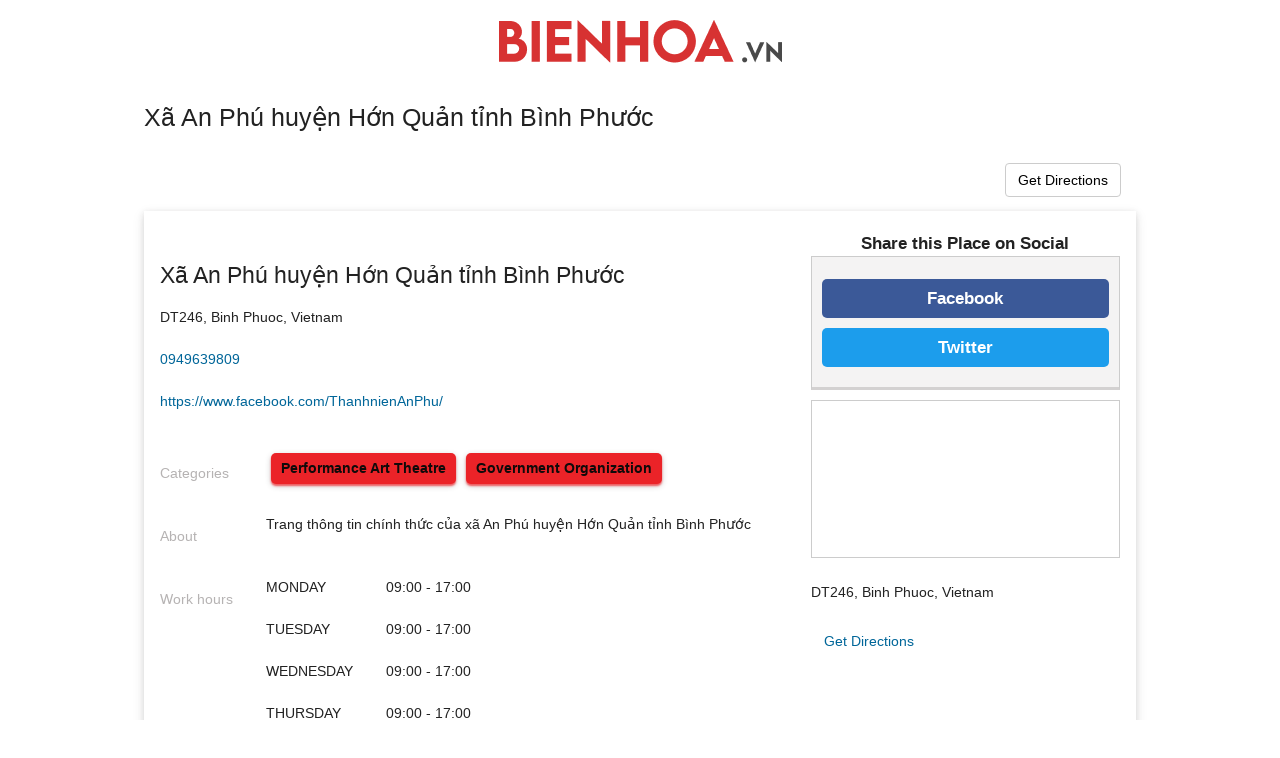

--- FILE ---
content_type: text/html; charset=utf-8
request_url: https://bienhoa.vn/xa-phu-huyen-hon-quan-tinh-binh-phuoc
body_size: 4132
content:
<!DOCTYPE html>
<head>
    <meta charset="utf-8">
    <meta content="IE=Edge" http-equiv="X-UA-Compatible">
    <meta name="viewport" content="width=device-width, initial-scale=1.0">
    <!--[if IE]><![endif]-->
<meta charset="utf-8" />
<link rel="shortcut icon" href="https://bienhoa.vn/sites/all/themes/bienhoa_home/favicon.ico" type="image/vnd.microsoft.icon" />
<meta name="description" content="Trang thông tin chính thức của xã An Phú huyện Hớn Quản tỉnh Bình Phước" />
<meta name="robots" content="follow, index" />
<meta name="rating" content="general" />
<meta name="referrer" content="origin" />
<meta name="generator" content="Bienhoa.vn" />
<link rel="canonical" href="https://bienhoa.vn/xa-phu-huyen-hon-quan-tinh-binh-phuoc" />
<meta property="og:site_name" content="Bienhoa.vn" />
<meta property="og:type" content="place" />
<meta property="og:url" content="https://bienhoa.vn/xa-phu-huyen-hon-quan-tinh-binh-phuoc" />
<meta property="og:title" content="Xã An Phú huyện Hớn Quản tỉnh Bình Phước" />
<meta property="og:description" content="Trang thông tin chính thức của xã An Phú huyện Hớn Quản tỉnh Bình Phước" />
<meta itemprop="name" content="Xã An Phú huyện Hớn Quản tỉnh Bình Phước" />
<meta itemprop="description" content="performance art theatre, government organization, Trang thông tin chính thức của xã An Phú huyện Hớn Quản tỉnh Bình Phước" />
 
    <title>Xã An Phú huyện Hớn Quản tỉnh Bình Phước - dt246 , binh phuoc , vietnam | Bienhoa.vn</title>
    <link rel="preconnect" href="https://fonts.googleapis.com">
    <link rel="preconnect" href="https://fonts.gstatic.com" crossorigin>
    <link href="https://fonts.googleapis.com/css2?family=Lora:ital,wght@0,400;0,600;1,400&display=swap" rel="stylesheet">
<link href="https://fonts.googleapis.com/css2?family=Fira+Sans:wght@700;900&display=swap" rel="stylesheet">
    <link type="text/css" rel="stylesheet" href="/sites/default/files/advagg_css/css__e2lvCuxSKfSNg2FA5j9EUMiWj5BhVpxVuaKidYjfbtk__sva9vsVVAH2bbaymEbTYa-gSQ_5uzFh3wM1bYstF7_0__kshhPz1gCn9t0u_GR1b6RwPqV0TTK3WHt_RAe8dFSqI.css" media="all" />
<link type="text/css" rel="stylesheet" href="/sites/default/files/advagg_css/css__ejwG5bVTkccccrxeZBrq_obbpBXE2D1b-lrn0DONpQo__CtOAwhPExRwulcLwgM0-SckHl5Cn6BIHvvuMh0VdvrY__kshhPz1gCn9t0u_GR1b6RwPqV0TTK3WHt_RAe8dFSqI.css" media="all" />
    <script type="text/javascript" src="/sites/default/files/advagg_js/js__My_KO_6Ftjt36T7EVlBIvUaYkD3nlsVnRUzlNNjsey8__b2-LPUncGVD8j0qw0lQnt35o6PGlhBAgA1_c4NMpd3E__kshhPz1gCn9t0u_GR1b6RwPqV0TTK3WHt_RAe8dFSqI.js"></script>
<script type="text/javascript">
<!--//--><![CDATA[//><!--
jQuery.extend(Drupal.settings, {"basePath":"\/","pathPrefix":"","ajaxPageState":{"theme":"bienhoa_home","theme_token":"8YE_dQownYEWT_ZPk6N22K4Nzg91C1yfr0_Q4xPVGOY","jquery_version":"1.10","css":{"sites\/all\/themes\/bienhoa_home\/css\/nodes.css":1,"sites\/all\/themes\/libtheme\/css\/w3.css":1,"sites\/all\/themes\/bienhoa_home\/style.css":1,"sites\/all\/themes\/bienhoa_home\/css\/custom.css":1,"sites\/all\/themes\/bienhoa_home\/css\/footer.css":1},"js":{"sites\/all\/modules\/external\/jquery_update\/replace\/jquery\/1.10\/jquery.min.js":1,"misc\/jquery-extend-3.4.0.js":1,"misc\/jquery-html-prefilter-3.5.0-backport.js":1,"misc\/jquery.once.js":1,"misc\/drupal.js":1,"sites\/all\/modules\/external\/jquery_update\/replace\/ui\/ui\/minified\/jquery.ui.core.min.js":1,"sites\/all\/modules\/external\/jquery_update\/replace\/ui\/external\/jquery.cookie.js":1,"sites\/all\/modules\/external\/jquery_update\/replace\/misc\/jquery.form.min.js":1,"misc\/ajax.js":1,"sites\/all\/modules\/external\/jquery_update\/js\/jquery_update.js":1,"misc\/progress.js":1,"sites\/all\/modules\/external\/ctools\/js\/modal.js":1,"sites\/all\/modules\/internal\/joc_libraries\/js\/joc_ctools_popup.js":1}},"colorbox":{"opacity":"0.85","current":"{current} of {total}","previous":"\u00ab Prev","next":"Next \u00bb","close":"Close","maxWidth":"98%","maxHeight":"98%","fixed":true,"mobiledetect":true,"mobiledevicewidth":"480px"},"CToolsModal":{"loadingText":"Loading...","closeText":"Close Window","closeImage":"\u003Cimg typeof=\u0022foaf:Image\u0022 src=\u0022https:\/\/bienhoa.vn\/sites\/all\/modules\/external\/ctools\/images\/icon-close-window.png\u0022 alt=\u0022Close window\u0022 title=\u0022Close window\u0022 \/\u003E","throbber":"\u003Cimg typeof=\u0022foaf:Image\u0022 src=\u0022https:\/\/bienhoa.vn\/sites\/all\/modules\/external\/ctools\/images\/throbber.gif\u0022 alt=\u0022Loading\u0022 title=\u0022Loading...\u0022 \/\u003E"},"custom-popup-delete":{"modalSize":{"type":"fixed","width":700,"height":136},"modalOptions":{"opacity":0.5,"background":"#000"},"animation":"fadeIn","modalTheme":"SVModalPopup","throbber":"\u003Cimg typeof=\u0022foaf:Image\u0022 src=\u0022https:\/\/bienhoa.vn\/sites\/all\/modules\/internal\/joc_libraries\/images\/ajax-loader.gif\u0022 alt=\u0022Loading...\u0022 title=\u0022Loading\u0022 \/\u003E","closeText":"\u00d7"},"custom-popup-large":{"modalSize":{"type":"scale","width":0.8,"height":0.4},"modalOptions":{"opacity":0.5,"background":"#000"},"animation":"fadeIn","modalTheme":"SVModalPopup","throbber":"\u003Cimg typeof=\u0022foaf:Image\u0022 src=\u0022https:\/\/bienhoa.vn\/sites\/all\/modules\/internal\/joc_libraries\/images\/ajax-loader.gif\u0022 alt=\u0022Loading...\u0022 title=\u0022Loading\u0022 \/\u003E","closeText":"Close"},"joc":{"maxFileSize":2097152,"language":"en"},"googleanalytics":{"trackOutbound":1,"trackMailto":1,"trackDownload":1,"trackDownloadExtensions":"7z|aac|arc|arj|asf|asx|avi|bin|csv|doc(x|m)?|dot(x|m)?|exe|flv|gif|gz|gzip|hqx|jar|jpe?g|js|mp(2|3|4|e?g)|mov(ie)?|msi|msp|pdf|phps|png|ppt(x|m)?|pot(x|m)?|pps(x|m)?|ppam|sld(x|m)?|thmx|qtm?|ra(m|r)?|sea|sit|tar|tgz|torrent|txt|wav|wma|wmv|wpd|xls(x|m|b)?|xlt(x|m)|xlam|xml|z|zip","trackColorbox":1}});
//--><!]]>
</script>
    <!-- IE Fix for HTML5 Tags -->
    <!--[if lt IE 9]>
      <script src="http://html5shiv.googlecode.com/svn/trunk/html5.js"></script>
    <![endif]-->
</head>

<body class="html not-front not-logged-in no-sidebars page-node page-node- page-node-8599 node-type-group xa-phu-huyen-hon-quan-tinh-binh-phuoc" >
        <div id="container" class="clearfix"> <header id="header" role="banner" class="clearfix"> <a href="/" title="Home" id="logo"> <img src="https://bienhoa.vn/sites/all/themes/bienhoa_home/logo.png" alt="Home" /> </a> </header> <section id="main" role="main" class="clearfix"><div class="w3-container"> <a id="main-content"></a><h1 class="title" id="page-title">Xã An Phú huyện Hớn Quản tỉnh Bình Phước</h1><div class="direction-bar"> <a target="_blank" href="https://maps.google.com/?saddr=Current+Location&daddr=11,106.8" rel="nofollow" class="btn btn-info pull-right"><i class="fa fa-external-link" aria-hidden="true"></i> Get Directions</a></div><div id="node-8599" class="place-content node-group clearfix" about="/xa-phu-huyen-hon-quan-tinh-binh-phuoc" typeof="sioc:Item foaf:Document"><div class="w3-row-padding"><div class="w3-col m8 l8"><div> <header class="content"><div class="w3-col"></div><div class="w3-col"><h2 class="title">Xã An Phú huyện Hớn Quản tỉnh Bình Phước</h2><p> <i class="fa fa-map-marker" aria-hidden="true"></i> DT246, Binh Phuoc, Vietnam</p><p> <i class="fa fa-phone-square"></i> <a target="_blank" href="tel:0949639809" rel="nofollow">0949639809</a></p><p> <i class="fa fa-facebook" aria-hidden="true"></i> <a target="_blank" href="https://www.facebook.com/ThanhnienAnPhu/" rel="nofollow">https://www.facebook.com/ThanhnienAnPhu/</a></p></div> </header> <article><div class="magin10 categories"><div class="s2 w3-col label"> Categories</div><div class="s10 w3-col"> <a href="/places/performance%20art%20theatre/in/binh%20phuoc">performance art theatre</a> <a href="/places/government%20organization/in/binh%20phuoc">government organization</a></div></div><div class="magin10"><div class="s2 w3-col label"> About</div><div class="s10 w3-col"> Trang thông tin chính thức của xã An Phú huyện Hớn Quản tỉnh Bình Phước</div></div><div class="magin10"><div class="s2 w3-col label"> Work hours</div><div class="s10 w3-col work-hours"><p class="item"> <span class="item">Monday</span> 09:00 - 17:00</p><p class="item"> <span class="item">Tuesday</span> 09:00 - 17:00</p><p class="item"> <span class="item">Wednesday</span> 09:00 - 17:00</p><p class="item"> <span class="item">Thursday</span> 09:00 - 17:00</p><p class="item"> <span class="item">Friday</span> 09:00 - 17:00</p></div></div><div class="magin10"> <figure class="img-cover"> <img src="https://scontent.xx.fbcdn.net/v/t1.0-0/p180x540/22852111_1692492397492291_7871153345025590831_n.jpg?_nc_cat=0&oh=46448759ac9df13fda7100e4edf6b8b4&oe=5BBA8B61" class="img-responsive"> </figure></div> </article></div></div><div class="w3-col m4 l4"><div id="share-content" class="panel panel-primary"><div class="panel-heading">Share this Place on Social</div><div class="panel-body"><div class="share"><div style="text-align: center;padding: 6px;"><div class="fb-like" data-href="https://www.facebook.com/ThanhnienAnPhu/" data-layout="button_count" data-action="like" data-size="large" data-show-faces="false" data-share="false"></div></div><div class="col-xs-6 col-sm-6"> <a rel="nofollow" class="shareBtn fb-share btn-share" href="https://bienhoa.vn/xa-phu-huyen-hon-quan-tinh-binh-phuoc" target="_blank"><i class="fa fa-facebook-official hidden-xs" aria-hidden="true"></i> <span class="caption-share">Facebook</span></a></div><div class="col-xs-6 col-sm-6"> <a rel="nofollow" class="twitter-share btn-share" href="http://twitter.com/share?url=https://bienhoa.vn/xa-phu-huyen-hon-quan-tinh-binh-phuoc&amp;text=Xã An Phú huyện Hớn Quản tỉnh Bình Phước" target="_blank"><i class="fa fa-twitter-square hidden-xs" aria-hidden="true"></i> <span class="caption-share"></span>Twitter</span></a></div></div></div></div><div class="info-box"><div class="info-body"><iframe width="100%" height="100%" frameborder="0" style="border:0" src="https://www.google.com/maps/embed/v1/view?key=AIzaSyCzEJSSqCXXIot9JiC3LMRCqC7o7wroFy8&center=11,106.8&zoom=18" allowfullscreen>
</iframe></div></div><div class="panel panel-default"><div class="panel-body"><p> <i class="fa fa-map-marker" aria-hidden="true"></i> DT246, Binh Phuoc, Vietnam</p> <a target="_blank" href="https://maps.google.com/?saddr=Current+Location&daddr=11,106.8" rel="nofollow" class="btn"><i class="fa fa-external-link" aria-hidden="true"></i> Get Directions</a></div></div></div></div></div></div> </section> <footer id="footer" role="contentinfo" class="clearfix"><div class="region region-footer"><div class="w3-container"><div class="w3-row"><div class="w3-col s12 l6"><div class="coin5s-footer-logo coin5s-block-footer"> <img class="w3-image" src="https://bienhoa.vn/sites/all/themes/bienhoa_home/logo.png" alt="logo" width="200" height="46"></div><div class="content d-none d-lg-block"> Công Ty TNHH Đầu Tư và Phát Triển Úc Châu<br> GPKD: 3600873717 - Ngày cấp: 09/02/2007 - Nơi cấp: Đồng Nai<br> Địa chỉ: 100, KP.3B, Đường Trần Quốc Toản, Phường Bình Đa, TP. Biên Hòa - Đồng Nai</div></div><div class="w3-col s12 col-right l6"><div class="w3-row"><div class="w3-col s12 l6"></div><div class="w3-col s12 l6"></div></div></div></div><div class="footer-bottom"><div class="___third-menu"><ul class="social-menu" id="third-menu"><li>Liên kết</li><li> <a class="shareBtn d-inline-block" href="https://bienhoa.vn/locations"> <svg style="width:24px;height:24px" viewBox="0 0 24 24"> <path fill="currentColor" d="M12,11.5A2.5,2.5 0 0,1 9.5,9A2.5,2.5 0 0,1 12,6.5A2.5,2.5 0 0,1 14.5,9A2.5,2.5 0 0,1 12,11.5M12,2A7,7 0 0,0 5,9C5,14.25 12,22 12,22C12,22 19,14.25 19,9A7,7 0 0,0 12,2Z" /></svg> Địa điểm </a></li></ul></div><div class="copy-right">Copyright © 2007 bienhoa.vn</div></div></div><amp-analytics type="gtag" data-credentials="include">
<script type="application/json">
{
"vars" : {
"gtag_id": "UA-87628515-11",
"config" : {
"UA-87628515-11": { "groups": "default" }
}
}
}
</script>
</amp-analytics></div> </footer></div>    </body>

</html>

--- FILE ---
content_type: text/css
request_url: https://bienhoa.vn/sites/default/files/advagg_css/css__e2lvCuxSKfSNg2FA5j9EUMiWj5BhVpxVuaKidYjfbtk__sva9vsVVAH2bbaymEbTYa-gSQ_5uzFh3wM1bYstF7_0__kshhPz1gCn9t0u_GR1b6RwPqV0TTK3WHt_RAe8dFSqI.css
body_size: 1699
content:
.node-summary h2.title a{font-size:16px;color:#00c;cursor:pointer;text-decoration:none;font-weight:700;text-transform:capitalize;clear:both}.node-summary{margin-bottom:0;padding:0 12px;font-size:10pt;line-height:1.4}.node-summary p.item{color:#928f8f;margin:0}.node-summary p.description{margin:0}.node-summary h2.title{margin:0}div#node-top{margin:0 auto;max-width:849px;overflow:hidden}ul.interative-social li{margin:8px 0}.info-box .btn-warning{color:#fff;background-color:#ed831b;border-color:#ed831b;text-shadow:none;border-radius:4px;font-weight:700;text-transform:capitalize;padding:10px 19px}.clickcard:hover{cursor:pointer !important}.node-summary h2.title a:hover{text-decoration:underline}div.clickcard.node-teaser{padding:8px;box-shadow:0 2px 2px 0 rgba(0,0,0,.16),0 0 0 1px rgba(0,0,0,.08);position:relative;margin-bottom:10px;background-color:#fff;margin-top:10px;min-height:128px}.node-group.node-teaser .image-container{background-repeat:no-repeat;min-height:59px;max-height:60px;width:60px;background-color:#fff;border:1px solid #eee;padding:5px;border-radius:4px;position:relative;display:block;background-position:center}.img-backgound{min-height:200px;text-align:center;padding:21px}.fan-page span.open-link{color:#006621}span.fancount{font-weight:700}.node-summary p.item span{padding-right:10px;display:block;height:25px;overflow:hidden}.node-summary p.item span.category a{text-transform:capitalize;color:#989191}.node-summary p.item span.address{color:#000;font-size:13px;line-height:19px;height:39px;overflow:hidden}.node.node-group h2.title{font-family:'Roboto Condensed',sans-serif;font-size:23px;line-height:27px;height:26px;overflow:hidden}.show-logo{padding:15px}.node.node-group .panel.panel-default{clear:both;margin-top:65px}.node.node-group #about .list-group-item{padding:10px 0;border:0}.node.node-group #location{margin-top:20px}.view_more_item{display:none;max-width:500px}.view_more_item ul li{height:50px;overflow:hidden;line-height:23px;background-color:transparent;padding-top:13px}.view_more_item ul.list-group{background:#ebebeb;border:1px solid #ccc}.view_more_item ul li span.label-icon{display:block;width:31px;padding:0}.view_more_item ul li span.label-value{overflow:hidden;height:22px;padding-left:0}.view_more_item ul li span.label-action{display:block;float:right;text-align:left;padding:0;width:34px}.view_more_item ul li span.label-action a.btn{padding:1px 9px;border-bottom:0;border-radius:4px}.view_more_item ul li:first-child{border-top-left-radius:0;border-top-right-radius:0;margin-top:20px;border-top:0}.view_more_item ul li:last-child{border-top-left-radius:0;border-top-right-radius:0;border-bottom:0;height:auto}.view_more_item ul li.list-group-item.description span.label-value{height:auto}.view_more_item ul li a{color:#333}a.a-wikimedia{color:#00c !important}span.website{color:#a0a0a0;font-size:13px;font-weight:400;font-family:sans-serif}span.username{font-weight:700;font-size:14px}.fans{background-color:#fff;border:1px solid #ccc;color:#a0a0a0;padding:2px 4px;border-radius:3px;font-size:12px}.search-more{margin-top:4px}div.place-content.node-group{padding:20px 0;box-shadow:0 4px 12px rgba(51,47,47,.1),0 2px 6px rgba(51,47,47,.15);background-color:#fff;margin-top:31px;font-size:14px}.page-node .main-container.container{margin-top:38px}div.place-content h2.title{font-size:23px;padding:10px 0;font-weight:400}.img-profile{padding:5px;border:1px solid #eb2328;border-radius:4px}figure img{padding:15px}.magin10{margin:10px 0;clear:both;padding:18px 0}.magin10 .label{color:#b6b3b3;font-weight:400;text-align:left;font-size:14px;padding:12px 0;clear:both}.work-hours{text-transform:uppercase}.work-hours span.item{min-width:120px;display:block;float:left}article .categories a{display:block;float:left;padding:5px 10px;background-color:#eb2328;margin:2px 5px;color:#0f0a0a;text-transform:capitalize;border-radius:5px;font-weight:700;-webkit-box-shadow:0 2px 2px #c7ae2b,0 2px 6px rgba(15,10,10,.2);box-shadow:0 2px 2px #ef5b5f,0 2px 6px rgba(15,10,10,.2)}.fb-share{background:#3b5998}.btn-share{color:#fff !important;padding:7px 15px;border-radius:5px;display:block;margin-bottom:10px}
.twitter-share{background:#1c9dec}.share{min-height:50px}i.fa.fa-map-marker{color:#799eae}.direction-bar{min-height:10px;padding:17px 0}div.place-content i.fa.fa-facebook-official{color:#fff}.direction-bar a{float:right;position:relative;left:-15px;background-color:transparent;border:1px solid #ccc;text-shadow:none;color:#000;border-radius:4px}div#node-ads,.node-left,.node-middle{clear:both}.node-promoted.node-teaser{box-shadow:0 2px 2px 0 rgba(0,0,0,.16),0 0 0 1px rgba(0,0,0,.08);padding:9px 4px;background-color:#fff;text-align:center}.node-promoted.node-teaser h2 a{color:#000;cursor:pointer;font-size:14px;font-family:unset;display:block;height:31px}.node-teaser .field.field-name-field-logo.field-type-image.field-label-hidden img{margin:0 auto;border:1px solid #ccc}.field.field-name-field-slogan.field-type-text.field-label-hidden{color:#000;display:block;padding:10px 0 0}.info-box{border:1px solid #ccc;margin:10px 0;margin-bottom:24px}#share-content{text-align:center;font-size:17px;font-weight:700;border:0}#share-content .panel-body{background:#f4f3f3;border:1px solid #ccc;border-bottom:3px solid #d3d1d1;padding:10px}.magin10 .field.field-name-field-image.field-type-image .field-items .field-item{padding:10px 0}.field.field-name-field-image.field-type-image img{max-width:100%;height:auto}.direction-bar{min-height:10px;padding:17px 0}.direction-bar a{float:right;position:relative;left:-15px;background-color:transparent;border:1px solid #ccc;text-shadow:none;color:#000;border-radius:4px}.btn{display:inline-block;margin-bottom:0;font-weight:400;text-align:center;white-space:nowrap;vertical-align:middle;-ms-touch-action:manipulation;touch-action:manipulation;cursor:pointer;background-image:none;border:1px solid transparent;padding:6px 12px;font-size:14px;line-height:1.42857143;border-radius:4px;-webkit-user-select:none;-moz-user-select:none;-ms-user-select:none;user-select:none}